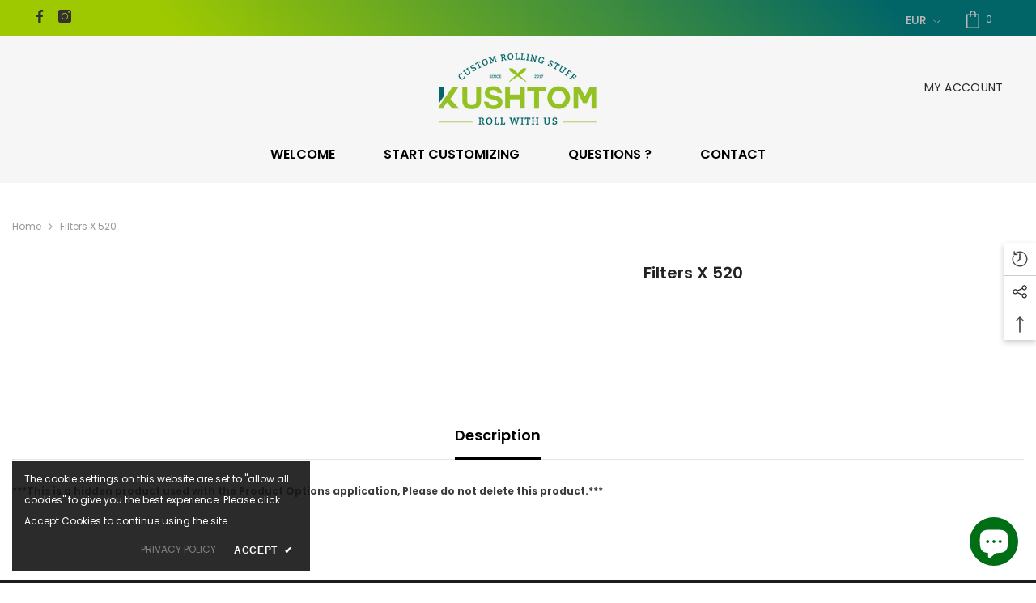

--- FILE ---
content_type: text/css
request_url: https://kushtom.com/cdn/shop/t/31/assets/custom.css?v=38094234461858388601678190278
body_size: -484
content:
.halo-text-format .banner-item{align-items:center;margin-bottom:40px}.halo-text-format .banner-item .banner-image{width:50%}.halo-text-format .banner-item .content{width:50%;padding:20px 7%;text-align:center}.halo-text-format .banner-item .content p{line-height:26px;max-width:940px}.halo-text-format .flex-row-reverse{-webkit-box-orient:horizontal!important;-webkit-box-direction:reverse!important;-ms-flex-direction:row-reverse!important;flex-direction:row-reverse!important}.halo-text-format table td{border-bottom:1px solid #ebebeb;padding:9px 15px}.halo-text-format table tr{background:transparent!important}.halo-text-format .rte-bottom .quote{padding:45px 0 40px;margin-bottom:80px;border:1px solid #eaeaea;text-align:center}.halo-text-format .rte-bottom .gallery{display:flex;-ms-flex-wrap:wrap;flex-wrap:wrap}.halo-text-format .rte-bottom .gallery img{-webkit-box-flex:0;-ms-flex:0 0 50%;flex:0 0 50%;max-width:50%;object-fit:cover}@media (max-width: 767px){.halo-text-format .banner-item .banner-image{width:100%;padding-right:10px}.halo-text-format .banner-item .content{width:100%;padding:20px 7%;text-align:center}}.halo-text-format table td img{height:auto;border:none}
/*# sourceMappingURL=/cdn/shop/t/31/assets/custom.css.map?v=38094234461858388601678190278 */


--- FILE ---
content_type: text/javascript
request_url: https://kushtom.com/cdn/shop/t/31/assets/halo-gdpr-cookie-consent.js?v=96230738300884346411678190299
body_size: -329
content:
class CookieConsent extends HTMLElement{constructor(){if(super(),this.cookie=this,this.getCookie("cookie-consent")===""){if(this.cookie.style.display="block",this.cookie.classList.contains("full-width")){var cookieHeight=this.cookie.offsetHeight;cookieHeight>0&&(document.body.style.paddingBottom=cookieHeight+"px");var w=window.innerWidth;window.addEventListener("resize",()=>{if(window.innerWidth!=w){w=window.innerWidth;var cookieHeight2=this.cookie.offsetHeight;cookieHeight2>0&&(document.body.style.paddingBottom=cookieHeight2+"px")}})}}else this.remove();this.querySelector("[data-accept-cookie]").addEventListener("click",this.setClosePopup.bind(this))}setCookie(cname,cvalue,exdays){const d=new Date;d.setTime(d.getTime()+exdays*24*60*60*1e3);const expires="expires="+d.toUTCString();document.cookie=cname+"="+cvalue+";"+expires+";path=/"}getCookie(cname){const name=cname+"=",ca=document.cookie.split(";");for(var i=0;i<ca.length;i++){for(var c=ca[i];c.charAt(0)===" ";)c=c.substring(1);if(c.indexOf(name)===0)return c.substring(name.length,c.length)}return""}deleteCookie(name){document.cookie=name+"=;expires=Thu, 01 Jan 1970 00:00:01 GMT;"}setClosePopup(event,expiresDate=1){event.preventDefault(),this.setCookie("cookie-consent","closed",expiresDate),this.cookie.remove(),this.cookie.classList.contains("full-width")&&(document.body.style.paddingBottom="0px")}}customElements.define("cookie-consent",CookieConsent);
//# sourceMappingURL=/cdn/shop/t/31/assets/halo-gdpr-cookie-consent.js.map?v=96230738300884346411678190299
